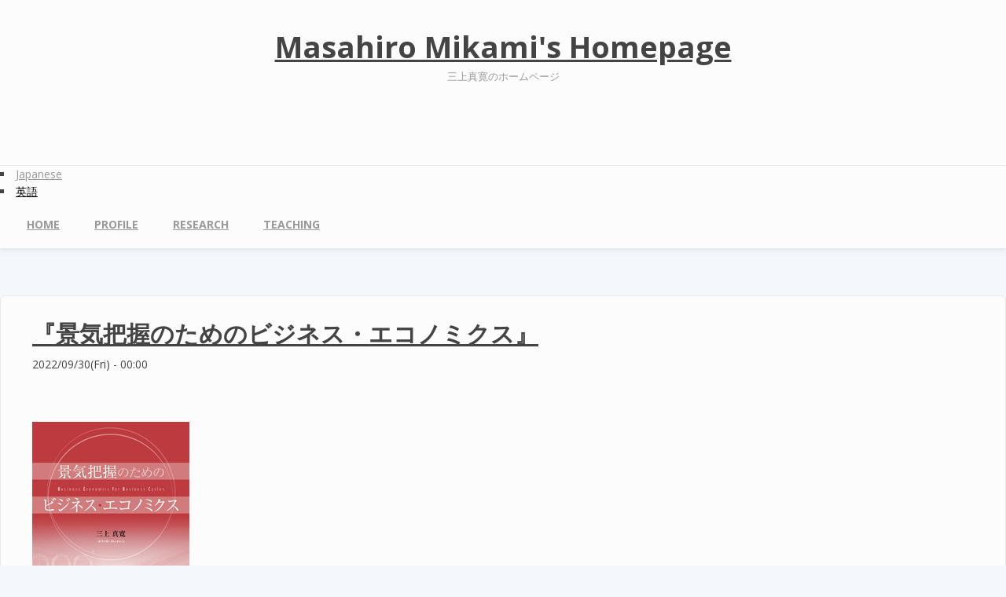

--- FILE ---
content_type: text/html; charset=UTF-8
request_url: http://www.masahiro-mikami.info/en
body_size: 6446
content:
<!DOCTYPE html>
<html lang="en" dir="ltr" prefix="content: http://purl.org/rss/1.0/modules/content/  dc: http://purl.org/dc/terms/  foaf: http://xmlns.com/foaf/0.1/  og: http://ogp.me/ns#  rdfs: http://www.w3.org/2000/01/rdf-schema#  schema: http://schema.org/  sioc: http://rdfs.org/sioc/ns#  sioct: http://rdfs.org/sioc/types#  skos: http://www.w3.org/2004/02/skos/core#  xsd: http://www.w3.org/2001/XMLSchema# ">
  <head>
    <meta charset="utf-8" />
<script>(function(i,s,o,g,r,a,m){i["GoogleAnalyticsObject"]=r;i[r]=i[r]||function(){(i[r].q=i[r].q||[]).push(arguments)},i[r].l=1*new Date();a=s.createElement(o),m=s.getElementsByTagName(o)[0];a.async=1;a.src=g;m.parentNode.insertBefore(a,m)})(window,document,"script","https://www.google-analytics.com/analytics.js","ga");ga("create", "UA-27196080-1", {"cookieDomain":"auto"});ga("set", "anonymizeIp", true);ga("send", "pageview");</script>
<meta name="Generator" content="Drupal 8 (https://www.drupal.org)" />
<meta name="MobileOptimized" content="width" />
<meta name="HandheldFriendly" content="true" />
<meta name="viewport" content="width=device-width, initial-scale=1.0" />
<link rel="alternate" type="application/rss+xml" title="" href="http://www.masahiro-mikami.info/en/rss.xml" />

    <title>Home | Masahiro Mikami&#039;s Homepage</title>
    <link rel="stylesheet" media="all" href="/sites/default/files/css/css_XyFfIKsDptftdrJJPHnfFhm23X0qiN23W9Ya56L0lys.css" />
<link rel="stylesheet" media="all" href="/sites/default/files/css/css_LrOU_WkDsOPewg67bnSqrk_5p4NCLHsCcLJX8JD7k3E.css" />

    
<!--[if lte IE 8]>
<script src="/sites/default/files/js/js_VtafjXmRvoUgAzqzYTA3Wrjkx9wcWhjP0G4ZnnqRamA.js"></script>
<![endif]-->

  </head>
  <body class="path-frontpage">
        <a href="#main-content" class="visually-hidden focusable skip-link">
      Skip to main content
    </a>
    
      <div class="dialog-off-canvas-main-canvas" data-off-canvas-main-canvas>
    <div id="toTop"><span class="glyphicon glyphicon-chevron-up"></span></div>



<!-- header -->
<header id="header" role="banner" class="clearfix">
    <div class="container">

        <!-- #header-inside -->
        <div id="header-inside" class="clearfix">
            <div class="row">
                <div class="col-md-12">
                      <div class="region region-header">
    <div id="block-bootstrap-business-branding" class="site-branding block block-system block-system-branding-block">
  
    
          <div class="site-branding__text">
              <div id="site-name" class="site-branding__name">
          <a href="/" title="Home" rel="home">Masahiro Mikami&#039;s Homepage</a>
        </div>
                    <div id="site-slogan" class="site-branding__slogan">三上真寛のホームページ</div>
          </div>
  </div>

  </div>

                </div>
            </div>
        </div>
        <!-- EOF: #header-inside -->

    </div>
</header>
<!-- EOF: #header --> 

<!-- #main-navigation --> 
<div id="main-navigation" class="clearfix">
    <div class="container">

        <!-- #main-navigation-inside -->
        <div id="main-navigation-inside" class="clearfix">
            <div class="row">
                <div class="col-md-12">
                    <nav role="navigation" class="clearfix">
                                                  <div class="region region-navigation">
    <div class="language-switcher-language-url block block-language block-language-blocklanguage-interface" id="block-bootstrap-business-yanyusuitsuchiya-4" role="navigation">
  
    
      <div class="content">
      <ul class="links"><li hreflang="ja" data-drupal-link-query="{&quot;q&quot;:&quot;en&quot;}" data-drupal-link-system-path="&lt;front&gt;" class="ja"><a href="/?q=en" class="language-link" hreflang="ja" data-drupal-link-query="{&quot;q&quot;:&quot;en&quot;}" data-drupal-link-system-path="&lt;front&gt;">Japanese</a></li><li hreflang="en" data-drupal-link-query="{&quot;q&quot;:&quot;en&quot;}" data-drupal-link-system-path="&lt;front&gt;" class="en is-active"><a href="/en?q=en" class="language-link is-active" hreflang="en" data-drupal-link-query="{&quot;q&quot;:&quot;en&quot;}" data-drupal-link-system-path="&lt;front&gt;">英語</a></li></ul>
    </div>
  </div>
<nav role="navigation" aria-labelledby="block-bootstrap-business-mainmanu-menu" id="block-bootstrap-business-mainmanu" class="block block-menu navigation menu--main-manu">
            
  <h2 class="visually-hidden" id="block-bootstrap-business-mainmanu-menu">Main Manu</h2>
  

      <div class="content">
        <div class="menu-toggle-target menu-toggle-target-show" id="show-block-bootstrap-business-mainmanu"></div>
    <div class="menu-toggle-target" id="hide-block-bootstrap-business-mainmanu"></div>
    <a class="menu-toggle" href="#show-block-bootstrap-business-mainmanu">Show &mdash; Main Manu</a>
    <a class="menu-toggle menu-toggle--hide" href="#hide-block-bootstrap-business-mainmanu">Hide &mdash; Main Manu</a>
    
              <ul class="menu">
                    <li class="menu-item">
        <a href="/" data-drupal-link-system-path="&lt;front&gt;">Home</a>
              </li>
                <li class="menu-item">
        <a href="/profile">Profile</a>
              </li>
                <li class="menu-item">
        <a href="/research">Research</a>
              </li>
                <li class="menu-item">
        <a href="/teaching">Teaching</a>
              </li>
        </ul>
  


  </div>
</nav>

  </div>

                                            </nav>
                </div>
            </div>
        </div>
        <!-- EOF: #main-navigation-inside -->

    </div>
</div>
<!-- EOF: #main-navigation -->


<!-- #page -->
<div id="page" class="clearfix">
    
    <!-- #main-content -->
    <div id="main-content">
        <div class="container">
        
            <div class="row">
                
                <section class="col-md-12">

                    <!-- #main -->
                    <div id="main" class="clearfix">
                    
                        <!-- #breadcrumb -->
                        <div id="breadcrumb" class="clearfix">
                            <!-- #breadcrumb-inside -->
                            <div id="breadcrumb-inside" class="clearfix">
                            
                            </div>
                            <!-- EOF: #breadcrumb-inside -->
                        </div>
                        <!-- EOF: #breadcrumb -->

                        
                        <!-- EOF:#content-wrapper -->
                        <div id="content-wrapper">

                                                              <div class="region region-content">
    <div id="block-bootstrap-business-page-title" class="block block-core block-page-title-block">
  
    
      <div class="content">
      
  <h1 class="page-title"></h1>


    </div>
  </div>
<div data-drupal-messages-fallback class="hidden"></div>
<div id="block-bootstrap-business-content" class="block block-system block-system-main-block">
  
    
      <div class="content">
      <div class="views-element-container"><div class="view view-frontpage view-id-frontpage view-display-id-page_1 js-view-dom-id-105a764f9659f65a836549c9b8cb4b0fad4adb00512585f8d2555cb03a6cf112">
  
    
      
      <div class="view-content">
          <div class="views-row">
<article data-history-node-id="22" role="article" lang="ja" about="/node/22" typeof="schema:Article" class="node node--type-article node--promoted node--view-mode-teaser clearfix">
    <header>
      
              <h2 class="node__title title">
          <a href="/node/22" rel="bookmark"><span property="schema:name" class="field field--name-title field--type-string field--label-hidden">『景気把握のためのビジネス・エコノミクス』</span>
</a>
        </h2>
              <span property="schema:name" content="『景気把握のためのビジネス・エコノミクス』" class="rdf-meta hidden"></span>

              <div class="meta submitted">
          
          <span class="glyphicon glyphicon-calendar"></span> <span property="schema:dateCreated" content="2022-09-29T15:00:00+00:00" class="field field--name-created field--type-created field--label-hidden">2022/09/30(Fri) - 00:00</span>

        </div>
          </header>

    <div class="node__content clearfix">
              
            <div property="schema:text" class="clearfix text-formatted field field--name-body field--type-text-with-summary field--label-hidden field__item"><p> <a href="https://www.gakubunsha.com/book/b612407.html"><img alt="””" data-entity-type="file" data-entity-uuid="22cf3b57-ed9a-4026-be0b-0c44478fe9d7" src="/sites/default/files/inline-images/bebc.jpg" /></a></p>

<p>三上真寛著(2022)<a href="https://www.gakubunsha.com/book/b612407.html">『景気把握のためのビジネス・エコノミクス』</a>学文社。</p>

<p>　ビジネス、経営、企業行動を正しく導くための景気把握とは。景気の動向はどのようにして把握されるのか。本書では、ビジネス・エコノミクスのうち、特に日本経済の動向と景気の判断に関係する事項を簡明に概説。</p></div>
      
          </div>

          <footer class="link-wrapper">
          <div class="node__links">
    <ul class="links inline"><li class="node-readmore"><a href="/node/22" rel="tag" title="『景気把握のためのビジネス・エコノミクス』" hreflang="ja">Read more<span class="visually-hidden"> about 『景気把握のためのビジネス・エコノミクス』</span></a></li><li class="statistics-counter">9 views</li></ul>  </div>

      </footer>
    </article></div>
    <div class="views-row">
<article data-history-node-id="21" role="article" lang="ja" about="/node/21" typeof="schema:Article" class="node node--type-article node--promoted node--view-mode-teaser clearfix">
    <header>
      
              <h2 class="node__title title">
          <a href="/node/21" rel="bookmark"><span property="schema:name" class="field field--name-title field--type-string field--label-hidden">『市場競争のためのビジネス・エコノミクス』</span>
</a>
        </h2>
              <span property="schema:name" content="『市場競争のためのビジネス・エコノミクス』" class="rdf-meta hidden"></span>

              <div class="meta submitted">
          
          <span class="glyphicon glyphicon-calendar"></span> <span property="schema:dateCreated" content="2022-03-10T15:00:00+00:00" class="field field--name-created field--type-created field--label-hidden">2022/03/11(Fri) - 00:00</span>

        </div>
          </header>

    <div class="node__content clearfix">
              
            <div property="schema:text" class="clearfix text-formatted field field--name-body field--type-text-with-summary field--label-hidden field__item"><p> <a href="https://www.gakubunsha.com/book/b601214.html"><img alt="””" data-entity-type="file" data-entity-uuid="04c466d7-72de-4406-a8f9-d41cfdcee333" src="/sites/default/files/inline-images/bemc_0.jpg" /></a></p>

<p>三上真寛著(2022)<a href="https://www.gakubunsha.com/book/b601214.html">『市場競争のためのビジネス・エコノミクス』</a>学文社。</p>

<p>　ビジネス、経営、企業行動をよみとくための「経済学」を学ぶ。経済理論と現実のギャップに留意しつつ、特に市場で企業が繰り広げる競争に関係する事項を概説。市場を捉え、企業の戦略的行動に生かすための経済学。<br />
 </p></div>
      
          </div>

          <footer class="link-wrapper">
          <div class="node__links">
    <ul class="links inline"><li class="node-readmore"><a href="/node/21" rel="tag" title="『市場競争のためのビジネス・エコノミクス』" hreflang="ja">Read more<span class="visually-hidden"> about 『市場競争のためのビジネス・エコノミクス』</span></a></li><li class="statistics-counter">7 views</li></ul>  </div>

      </footer>
    </article></div>
    <div class="views-row">
<article data-history-node-id="20" role="article" lang="ja" about="/node/20" typeof="schema:Article" class="node node--type-article node--promoted node--view-mode-teaser clearfix">
    <header>
      
              <h2 class="node__title title">
          <a href="/node/20" rel="bookmark"><span property="schema:name" class="field field--name-title field--type-string field--label-hidden">『マクロ経済学：基礎へのアプローチ』</span>
</a>
        </h2>
              <span property="schema:name" content="『マクロ経済学：基礎へのアプローチ』" class="rdf-meta hidden"></span>

              <div class="meta submitted">
          
          <span class="glyphicon glyphicon-calendar"></span> <span property="schema:dateCreated" content="2020-09-01T00:46:11+00:00" class="field field--name-created field--type-created field--label-hidden">2020/09/01(Tue) - 09:46</span>

        </div>
          </header>

    <div class="node__content clearfix">
              
            <div property="schema:text" class="clearfix text-formatted field field--name-body field--type-text-with-summary field--label-hidden field__item"><p><a href="https://www.gakubunsha.com/book/b524310.html"><img alt="" data-entity-type="file" data-entity-uuid="3b67873b-b672-4083-9363-0ca1a8a576dd" src="/sites/default/files/inline-images/macroeconomics.jpg" /></a></p>

<p>三上真寛著(2020)<a href="https://www.gakubunsha.com/book/b524310.html">『マクロ経済学：基礎へのアプローチ』</a>学文社。</p>

<p>　経済学部以外の学生向けに編まれたマクロ経済学テキスト。<br />
景気に関わる因果関係はあまりにも複雑かつ膨大だが、マクロ経済学は一国経済全体を見渡すための強力な道具となる。 高度な数式による展開は避け、豊富な図表とともに丁寧に解説。理論の前提や限界についても深く考察するように設計。<br />
入門書として社会人の学び直しにも最適。</p>

<p> </p></div>
      
          </div>

          <footer class="link-wrapper">
          <div class="node__links">
    <ul class="links inline"><li class="node-readmore"><a href="/node/20" rel="tag" title="『マクロ経済学：基礎へのアプローチ』" hreflang="ja">Read more<span class="visually-hidden"> about 『マクロ経済学：基礎へのアプローチ』</span></a></li><li class="statistics-counter">62 views</li></ul>  </div>

      </footer>
    </article></div>
    <div class="views-row">
<article data-history-node-id="19" role="article" lang="ja" about="/node/19" typeof="schema:Article" class="node node--type-article node--promoted node--view-mode-teaser clearfix">
    <header>
      
              <h2 class="node__title title">
          <a href="/node/19" rel="bookmark"><span property="schema:name" class="field field--name-title field--type-string field--label-hidden">『ミクロ経済学：基礎へのアプローチ』</span>
</a>
        </h2>
              <span property="schema:name" content="『ミクロ経済学：基礎へのアプローチ』" class="rdf-meta hidden"></span>

              <div class="meta submitted">
          
          <span class="glyphicon glyphicon-calendar"></span> <span property="schema:dateCreated" content="2020-02-25T03:00:00+00:00" class="field field--name-created field--type-created field--label-hidden">2020/02/25(Tue) - 12:00</span>

        </div>
          </header>

    <div class="node__content clearfix">
              
            <div property="schema:text" class="clearfix text-formatted field field--name-body field--type-text-with-summary field--label-hidden field__item"><p><a href="https://www.gakubunsha.com/book/b497844.html"><img alt="" data-entity-type="file" data-entity-uuid="90498b1b-4cd4-4885-9ec2-5da79ffa9734" src="/sites/default/files/inline-images/microeconomics.jpg" width="210" /></a></p>

<p>三上真寛著(2020)<a href="https://www.gakubunsha.com/book/b497844.html">『ミクロ経済学：基礎へのアプローチ』</a>学文社。</p>

<p>　経済学部以外の学生向けに編まれたミクロ経済学テキスト。<br />
経済学は確かに難しいが、実社会のなかで目に見えない仕組みを考えるための強力な道具となる。高度な数式による展開は避け、豊富な図表とともに丁寧に解説。理論の前提や限界についても深く考察するように設計。<br />
入門書として社会人の学び直しにも最適。</p>

<p> </p></div>
      
          </div>

          <footer class="link-wrapper">
          <div class="node__links">
    <ul class="links inline"><li class="node-readmore"><a href="/node/19" rel="tag" title="『ミクロ経済学：基礎へのアプローチ』" hreflang="ja">Read more<span class="visually-hidden"> about 『ミクロ経済学：基礎へのアプローチ』</span></a></li><li class="statistics-counter">118 views</li></ul>  </div>

      </footer>
    </article></div>
    <div class="views-row">
<article data-history-node-id="18" role="article" about="/node/18" typeof="schema:Article" class="node node--type-article node--promoted node--view-mode-teaser clearfix">
    <header>
      
              <h2 class="node__title title">
          <a href="/node/18" rel="bookmark"><span property="schema:name" class="field field--name-title field--type-string field--label-hidden">Monetary Plurality in Local, Regional and Global Economies</span>
</a>
        </h2>
              <span property="schema:name" content="Monetary Plurality in Local, Regional and Global Economies" class="rdf-meta hidden"></span>

              <div class="meta submitted">
          
          <span class="glyphicon glyphicon-calendar"></span> <span property="schema:dateCreated" content="2018-08-13T03:00:00+00:00" class="field field--name-created field--type-created field--label-hidden">2018/08/13(Mon) - 12:00</span>

        </div>
          </header>

    <div class="node__content clearfix">
              
            <div property="schema:text" class="clearfix text-formatted field field--name-body field--type-text-with-summary field--label-hidden field__item"><p><a href="https://www.routledge.com/Monetary-Plurality-in-Local-Regional-and-Global-Economies/Gomez/p/book/9781138280281"><img alt="mplrge" data-entity-type="file" data-entity-uuid="4610a491-c69d-4553-890b-206deaa39321" src="/sites/default/files/inline-images/9781138280281_0.jpg" width="209" /></a></p>

<p><em><a href="https://www.routledge.com/Monetary-Plurality-in-Local-Regional-and-Global-Economies/Gomez/p/book/9781138280281">Monetary Plurality in Local, Regional and Global Economies</a></em>, Edited by Georgina M. Gómez, Routledge, 2018.</p></div>
      
          </div>

          <footer class="link-wrapper">
          <div class="node__links">
    <ul class="links inline"><li class="node-readmore"><a href="/node/18" rel="tag" title="Monetary Plurality in Local, Regional and Global Economies" hreflang="und">Read more<span class="visually-hidden"> about Monetary Plurality in Local, Regional and Global Economies</span></a></li><li class="statistics-counter">75 views</li></ul>  </div>

      </footer>
    </article></div>
    <div class="views-row">
<article data-history-node-id="16" role="article" lang="ja" about="/node/16" typeof="schema:Article" class="node node--type-article node--promoted node--view-mode-teaser clearfix">
    <header>
      
              <h2 class="node__title title">
          <a href="/node/16" rel="bookmark"><span property="schema:name" class="field field--name-title field--type-string field--label-hidden">『経済理論と認知科学：ミクロ的説明』</span>
</a>
        </h2>
              <span property="schema:name" content="『経済理論と認知科学：ミクロ的説明』" class="rdf-meta hidden"></span>

              <div class="meta submitted">
          
          <span class="glyphicon glyphicon-calendar"></span> <span property="schema:dateCreated" content="2018-04-03T12:05:21+00:00" class="field field--name-created field--type-created field--label-hidden">2018/04/03(Tue) - 21:05</span>

        </div>
          </header>

    <div class="node__content clearfix">
              
            <div property="schema:text" class="clearfix text-formatted field field--name-body field--type-text-with-summary field--label-hidden field__item"><p><a href="http://www.gakubunsha.com/book/b357678.html"><img alt="" data-entity-type="file" data-entity-uuid="547501a1-93c6-458d-ab4c-446de1737b9b" src="/sites/default/files/inline-images/etcs.png" /></a></p>

<p>ドン・ロス著，長尾史郎監訳，三上真寛訳(2018)<a href="http://www.gakubunsha.com/book/b357678.html">『経済理論と認知科学：ミクロ的説明』</a>学文社。</p>

<p>　意識，志向性，エージェンシー，セルフ，行動――経済学はこれらをどのように捉えるべきか。著者は，伝統的な経済理論の歴史と認知科学の最新の知見に基づいて，両者を結びつける正しい経済学のあり方を探求している。経済理論は生身の人間個人に適用されるものではないが，脳内の仕組みに適用すれば，経験的に理に適った統一科学の一部となり得る。これは行動経済学，経済心理学，実験経済学などの新たな潮流に哲学的基礎を与えると同時に，人間主義的な批判にさらされてきた経済学の地位を回復する試みである。</p>

<p> </p></div>
      
          </div>

          <footer class="link-wrapper">
          <div class="node__links">
    <ul class="links inline"><li class="node-readmore"><a href="/node/16" rel="tag" title="『経済理論と認知科学：ミクロ的説明』" hreflang="ja">Read more<span class="visually-hidden"> about 『経済理論と認知科学：ミクロ的説明』</span></a></li><li class="statistics-counter">167 views</li></ul>  </div>

      </footer>
    </article></div>
    <div class="views-row">
<article data-history-node-id="17" role="article" lang="ja" about="/node/17" typeof="schema:Article" class="node node--type-article node--promoted node--view-mode-teaser clearfix">
    <header>
      
              <h2 class="node__title title">
          <a href="/node/17" rel="bookmark"><span property="schema:name" class="field field--name-title field--type-string field--label-hidden">『現代の経済思想』</span>
</a>
        </h2>
              <span property="schema:name" content="『現代の経済思想』" class="rdf-meta hidden"></span>

              <div class="meta submitted">
          
          <span class="glyphicon glyphicon-calendar"></span> <span property="schema:dateCreated" content="2014-11-01T10:32:40+00:00" class="field field--name-created field--type-created field--label-hidden">2014/11/01(Sat) - 19:32</span>

        </div>
          </header>

    <div class="node__content clearfix">
              
            <div property="schema:text" class="clearfix text-formatted field field--name-body field--type-text-with-summary field--label-hidden field__item"><p><a href="http://www.keisoshobo.co.jp/book/b183248.html"><img alt="””" data-entity-type="file" data-entity-uuid="23c4cd13-fdab-4487-8846-79209149de02" src="/sites/default/files/inline-images/met_0.jpg" /></a></p>

<p>橋本努編(2014)<a href="http://www.keisoshobo.co.jp/book/b183248.html">『現代の経済思想』</a>勁草書房。</p>

<p>　幸福、欲望、平等、ケア、所有、習慣、資本主義、企業組織など経済思想のキーワード22項目を解説。本質的な問いの最新議論を紹介。</p>

<p> </p></div>
      
          </div>

          <footer class="link-wrapper">
          <div class="node__links">
    <ul class="links inline"><li class="node-readmore"><a href="/node/17" rel="tag" title="『現代の経済思想』" hreflang="ja">Read more<span class="visually-hidden"> about 『現代の経済思想』</span></a></li><li class="statistics-counter">54 views</li></ul>  </div>

      </footer>
    </article></div>

    </div>
  
      
              <div class="feed-icons">
      <a href="http://www.masahiro-mikami.info/en/rss.xml" class="feed-icon">
  Subscribe to 
</a>

    </div>
  </div>
</div>

    </div>
  </div>

  </div>

                            
                        </div>
                        <!-- EOF:#content-wrapper -->

                    </div>
                    <!-- EOF:#main -->

                </section>
                
                        
            </div>

        </div>
    </div>
    <!-- EOF:#main-content -->
    
    
</div>
<!-- EOF:#page -->


<footer id="subfooter" class="clearfix">
    <div class="container">
        
        <!-- #subfooter-inside -->
        <div id="subfooter-inside" class="clearfix">
            <div class="row">
                <div class="col-md-12">
                    <!-- #subfooter-left -->
                    <div class="subfooter-area">
                                        

                    
                    </div>
                    <!-- EOF: #subfooter-left -->
                </div>
            </div>
        </div>
        <!-- EOF: #subfooter-inside -->
    
    </div>
</footer>
<!-- EOF:#subfooter -->
  </div>

    
    <script type="application/json" data-drupal-selector="drupal-settings-json">{"path":{"baseUrl":"\/","scriptPath":null,"pathPrefix":"en\/","currentPath":"node","currentPathIsAdmin":false,"isFront":true,"currentLanguage":"en","currentQuery":{"q":"en"}},"pluralDelimiter":"\u0003","suppressDeprecationErrors":true,"google_analytics":{"trackOutbound":true,"trackMailto":true,"trackDownload":true,"trackDownloadExtensions":"7z|aac|arc|arj|asf|asx|avi|bin|csv|doc(x|m)?|dot(x|m)?|exe|flv|gif|gz|gzip|hqx|jar|jpe?g|js|mp(2|3|4|e?g)|mov(ie)?|msi|msp|pdf|phps|png|ppt(x|m)?|pot(x|m)?|pps(x|m)?|ppam|sld(x|m)?|thmx|qtm?|ra(m|r)?|sea|sit|tar|tgz|torrent|txt|wav|wma|wmv|wpd|xls(x|m|b)?|xlt(x|m)|xlam|xml|z|zip"},"data":{"extlink":{"extTarget":true,"extTargetNoOverride":false,"extNofollow":false,"extNoreferrer":true,"extFollowNoOverride":false,"extClass":"ext","extLabel":"(link is external)","extImgClass":false,"extSubdomains":true,"extExclude":"","extInclude":"","extCssExclude":"","extCssExplicit":"","extAlert":false,"extAlertText":"This link will take you to an external web site. We are not responsible for their content.","mailtoClass":"mailto","mailtoLabel":"(link sends email)","extUseFontAwesome":false,"extIconPlacement":"append","extFaLinkClasses":"fa fa-external-link","extFaMailtoClasses":"fa fa-envelope-o","whitelistedDomains":[]}},"user":{"uid":0,"permissionsHash":"f291ad516c844c3b41691d3748bf0a1a22919b89e5d835337557bbd75e141610"}}</script>
<script src="/sites/default/files/js/js_priy00zVwKGf5VRiw07IOnXMMT6cHhvjHGLQfaMEr8I.js"></script>

  </body>
</html>


--- FILE ---
content_type: text/plain
request_url: https://www.google-analytics.com/j/collect?v=1&_v=j102&aip=1&a=1575800057&t=pageview&_s=1&dl=http%3A%2F%2Fwww.masahiro-mikami.info%2Fen&ul=en-us%40posix&dt=Home%20%7C%20Masahiro%20Mikami%27s%20Homepage&sr=1280x720&vp=1280x720&_u=YEBAAEABAAAAACAAI~&jid=573057284&gjid=847097243&cid=1423281206.1769299435&tid=UA-27196080-1&_gid=1977562972.1769299435&_r=1&_slc=1&z=1033018805
body_size: -452
content:
2,cG-CG54CL77LE